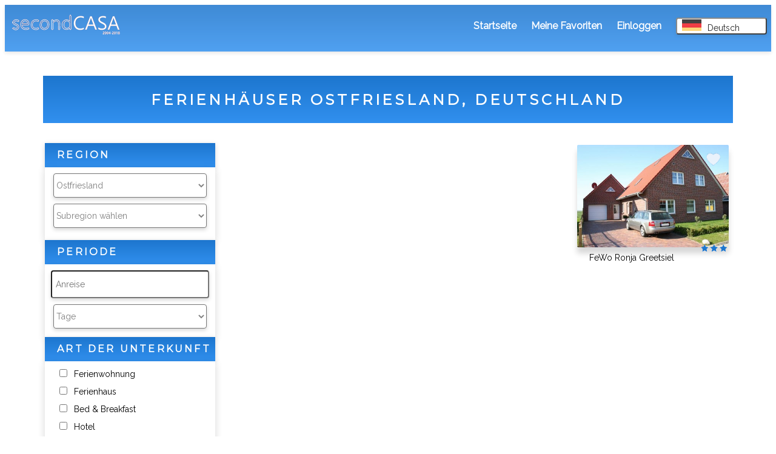

--- FILE ---
content_type: text/html; Charset=ISO-8859-1
request_url: https://www.secondcasa.com/de/ferienhauser-deutschland/ostfriesland/r243610-1
body_size: 14211
content:


<!DOCTYPE html>
<head>
<meta HTTP-EQUIV="Content-Type" CONTENT="text/html; charset=windows-1252">
<title>Ferienhäuser Ostfriesland, Deutschland</title>
<meta name="description" content="Ferienwohnungen und Ferienhäuser in Ostfriesland, Deutschland. Große Auswahl von private Unterkünfte. Einfach und schnell online Buchung bei SecondCASA." />
<meta name="robots" content="index,follow" />
<meta name="Language" content="de" />
<base href="https://www.secondcasa.com/" />

<link rel="canonical" href="https://www.secondcasa.com/de/ferienhauser-Deutschland/Ostfriesland/r243610-1" />

<link rel="alternate" hreflang="it" href="https://www.secondcasa.com/it/casaperlevacanze-Germania/Frisoni-orientali/r243610-1" />
<link rel="alternate" hreflang="es" href="https://www.secondcasa.com/es/casadevacaciones-Alemania/Frisia-Este/r243610-1" />
<link rel="alternate" hreflang="en" href="https://www.secondcasa.com/en/holiday-villas-Germany/East-Friesland/r243610-1" />
<link rel="alternate" hreflang="fr" href="https://www.secondcasa.com/fr/maisondevacances-Allemagne/Frise-orientale/r243610-1" />
<link rel="alternate" hreflang="pt" href="https://www.secondcasa.com/pt/casadefarias-Alemanha/Frisia---Leste/r243610-1" />
<link rel="alternate" hreflang="nl" href="https://www.secondcasa.com/nl/vakantiehuis-Duitsland/Oost-Friesland/r243610-1" />
<link rel="alternate" hreflang="da" href="https://www.secondcasa.com/da/ferieboliger-Tyskland/D8stfriesland/r243610-1" />
<link rel="alternate" hreflang="sv" href="https://www.secondcasa.com/sv/semesterhus-Tyskland/D6stfrisland/r243610-1" />
<link rel="alternate" hreflang="no" href="https://www.secondcasa.com/no/feriehuse-Deutschland/D8st-Friesland/r243610-1" />
<link rel="alternate" hreflang="fi" href="https://www.secondcasa.com/fi/lomakoti-Deutschland/Itae-Friisinmaa/r243610-1" />
<link rel="alternate" hreflang="hr" href="https://www.secondcasa.com/hr/kuaeazaodmor-Njemaka/Istona-Frizija/r243610-1" />
<link rel="alternate" hreflang="pl" href="https://www.secondcasa.com/pl/domwakacyjny-Niemcy/Wschodnia-Fryzja/r243610-1" />
<link rel="alternate" hreflang="cs" href="https://www.secondcasa.com/cs/rekreaaenadam-Nemecko/VFDchodni-Frisko/r243610-1" />
<link rel="alternate" hreflang="de" href="https://www.secondcasa.com/de/ferienhauser-Deutschland/Ostfriesland/r243610-1" />
<link rel="alternate" hreflang="x-default" href="https://www.secondcasa.com/en/holiday-villas-Germany/East-Friesland/r243610-1" />
<link rel="shortcut icon" type="image/x-icon" href="https://www.secondcasa.com/images/icons/favicon.ico"></link>

<script type="text/javascript" src="https://ajax.googleapis.com/ajax/libs/jquery/1.8.3/jquery.min.js"></script>
<script type="text/javascript" src="test2/jquery.infinitescroll.js"></script>
<script type="text/javascript" src="test2/manual-trigger.js"></script>
<script src="https://code.jquery.com/ui/1.12.1/jquery-ui.js"></script> 
<link rel="stylesheet" href="datepick/datepick.css"> 

<link href="https://fonts.googleapis.com/css?family=Montserrat" rel="stylesheet"> 
<link href="https://fonts.googleapis.com/css?family=Cabin" rel="stylesheet">
<link href="https://fonts.googleapis.com/css?family=Raleway" rel="stylesheet"> 
<script src="https://www.secondcasa.com/js/startPage.js"></script>

<script type="text/javascript">
	
	function waitsplash() {
		    		
		 // Build loading element (example)
        $('body').append("<div id='loading' style='position: absolute;top: 300px;margin-left:50%;margin-right:50%;'><img src='images/loading.gif' /></div>");
            		
		}
</script>

<script type="text/javascript">
	
	function favorites(HouseID,Headline,imageURL) {
		
		xmlhttp= new XMLHttpRequest();
		xmlhttp.open("POST","template-favorite-add.asp",true);
 		xmlhttp.setRequestHeader("Content-type","application/x-www-form-urlencoded");
		xmlhttp.send("houseid="+HouseID+"&headline="+Headline+"&imageURL="+imageURL);
		if (document.getElementById(HouseID).src == 'https://www.secondcasa.com/images/hearton.png')
		{
		document.getElementById(HouseID).src='images/heartoff.png';
		}else
		{
		document.getElementById(HouseID).src='images/hearton.png';
		}
        }
	
</script>


<link rel="stylesheet" href="template-css.css" type="text/css" media="all" />



</head>
<body>

	<div class="Rectangle-15">
	<table class="header">
	<tr>
	<td style="width:80%;text-align:left;"><img src="https://www.secondcasa.com/images/secondcasalogo.png" alt="Secondcasa logo"></td>
	<td><a style="color:white;" href="/de/">Startseite</a></td>
	<td><a style="color:white;" href="/de/favorites">Meine Favoriten</a></td>
	<td>
	
	<a style="color:white;" href="account/account_login.php?LANG=DE">Einloggen</a>
	
	</td>
	<td style="width:140px;">	
		<div class="dropdown">
  		<button class="dropbtn" style="font-family:Raleway;font-size:14px;"><img style="padding-right:10px;margin-bottom:0px;" 
		src="https://www.secondcasa.com/images/flag_de.gif" alt="de flag">Deutsch</button>
  		<div class="dropdown-content">
  		<a href="https://www.secondcasa.com/en/"><img alt="en flag" style="color:black;padding-right:10px;margin-bottom:-4px;" src="https://www.secondcasa.com/images/flag_uk.gif">English</a><a href="https://www.secondcasa.com/it/"><img alt="it flag" style="padding-right:10px;margin-bottom:-4px;" src="https://www.secondcasa.com/images/flag_it.gif">Italiano</a><a href="https://www.secondcasa.com/es/"><img alt="es flag" style="padding-right:10px;margin-bottom:-4px;" src="https://www.secondcasa.com/images/flag_es.gif">Español</a><a href="https://www.secondcasa.com/fr/"><img alt="fr flag" style="padding-right:10px;margin-bottom:-4px;" src="https://www.secondcasa.com/images/flag_fr.gif">Français</a><a href="https://www.secondcasa.com/pt/"><img alt="pt flag" style="padding-right:10px;margin-bottom:-4px;" src="https://www.secondcasa.com/images/flag_pt.gif">Português</a><a href="https://www.secondcasa.com/nl/"><img alt="nl flag" style="padding-right:10px;margin-bottom:-4px;" src="https://www.secondcasa.com/images/flag_nl.gif">Nederlands</a><a href="https://www.secondcasa.com/da/"><img alt="da flag" style="padding-right:10px;margin-bottom:-4px;" src="https://www.secondcasa.com/images/flag_dk.gif">Dansk</a><a href="https://www.secondcasa.com/sv/"><img alt="sv flag" style="padding-right:10px;margin-bottom:-4px;" src="https://www.secondcasa.com/images/flag_se.gif">Svenska</a><a href="https://www.secondcasa.com/no/"><img alt="no flag" style="padding-right:10px;margin-bottom:-4px;" src="https://www.secondcasa.com/images/flag_no.gif">Norsk</a><a href="https://www.secondcasa.com/fi/"><img alt="fi flag" style="padding-right:10px;margin-bottom:-4px;" src="https://www.secondcasa.com/images/flag_fi.gif">Suomi</a><a href="https://www.secondcasa.com/hr/"><img alt="hr flag" style="padding-right:10px;margin-bottom:-4px;" src="https://www.secondcasa.com/images/flag_hr.gif">Hrvatski</a><a href="https://www.secondcasa.com/pl/"><img alt="pl flag" style="padding-right:10px;margin-bottom:-4px;" src="https://www.secondcasa.com/images/flag_pl.gif">Polskie</a><a href="https://www.secondcasa.com/cs/"><img alt="cs flag" style="padding-right:10px;margin-bottom:-4px;" src="https://www.secondcasa.com/images/flag_cs.gif">Ceský</a>
  		</div>
	</td>
	<td style="width:20px;"></td>
	</tr>
	</table>
	</div>



	<div class="search-results-header" style="margin-top:40px;">
	<h1><div class="Whiteheadline">FERIENHÄUSER OSTFRIESLAND, DEUTSCHLAND</div></h1>
	</div>
	<div class="searchgrid">
	<form name="Filter" action="/de/ferienhauser-deutschland/ostfriesland/r243610-1" method="post" autocomplete="off">
	<table style="width:100%;margin-top:30px;">
		<tr>
		<td style="vertical-align: top;">
		<!-- ////////////////////////////////filter start\\\\\\\\\\\\\\\\\\\\\\\\\\\\\\\\ -->
		<div class="Rectangle-1"><div class="Rectangle-1-text">REGION</div></div>
		<div class="Rectangle-2">
			<SELECT name="SRegion" class="select-1" onchange="Filter.submit()">
			<Option value="">Region wählen</option>
			
			<option  value="243565">Allgäu</option>
			
			<option  value="243569">Bayerische Alpen</option>
			
			<option  value="2240">Bayerischer Wald</option>
			
			<option  value="243571">Bergisches Land</option>
			
			<option  value="252">Berlin</option>
			
			<option  value="2239">Bodensee</option>
			
			<option  value="2235">Brandenburg</option>
			
			<option  value="243573">Eifel</option>
			
			<option  value="243576">Elbe-Weser Region</option>
			
			<option  value="243577">Emsland</option>
			
			<option  value="243578">Erzgebirge</option>
			
			<option  value="243579">Fichtelgebirge</option>
			
			<option  value="243580">Franken</option>
			
			<option  value="253">Hamburg</option>
			
			<option  value="243582">Harz</option>
			
			<option  value="243584">Hessisches Bergland</option>
			
			<option  value="243586">Hunsrück</option>
			
			<option  value="243587">Köln-Bonn-Aachen</option>
			
			<option  value="243589">Lausitz</option>
			
			<option  value="243590">Lüneburger Heide</option>
			
			<option  value="2236">Mecklenburg-Vorpommern</option>
			
			<option  value="3729">Mecklenburgische Seenplatte</option>
			
			<option  value="243595">Mosel-Saar</option>
			
			<option  value="243598">Naheland</option>
			
			<option  value="243600">Nordfriesland-Dithmarschen</option>
			
			<option  value="243601">Nordhessen</option>
			
			<option  value="243562">Nordsee Inseln</option>
			
			<option  value="243602">Nordseeküste</option>
			
			<option  value="243604">Ober- & Niederbayern</option>
			
			<option  value="243606">Odenwald-Bergstraße</option>
			
			<option  value="243608">Oldenburger Münsterland</option>
			
			<option selected  value="243610">Ostfriesland</option>
			
			<option  value="243563">Ostsee Inseln</option>
			
			<option  value="243611">Ostseeküste</option>
			
			<option  value="243613">Pfalz</option>
			
			<option  value="243615">Rhein-Main</option>
			
			<option  value="243616">Rhein-Neckar-Schwaben</option>
			
			<option  value="243618">Rhön-Spessart</option>
			
			<option  value="243619">Ruhrgebiet</option>
			
			<option  value="2234">Saarland</option>
			
			<option  value="2237">Sachsen</option>
			
			<option  value="2238">Sachsen-Anhalt</option>
			
			<option  value="243630">Sächsische Schweiz</option>
			
			<option  value="243632">Sächsisches Elbland</option>
			
			<option  value="243624">Sauerland</option>
			
			<option  value="243626">Schwaben</option>
			
			<option  value="243628">Schwäbische Alb</option>
			
			<option  value="243627">Schwarzwald</option>
			
			<option  value="243629">Spreewald</option>
			
			<option  value="243633">Taunus</option>
			
			<option  value="243634">Teutoburger Wald</option>
			
			<option  value="243635">Thüringer Wald</option>
			
			<option  value="243637">Vogtland</option>
			
			<option  value="243639">Weserbergland</option>
			
			<option  value="243640">Westerwald-Lahn</option>
			
			</SELECT>


			<SELECT name="SRegion2" class="select-1" onchange="Filter.submit()">
			<Option value = "">Subregion wählen</option>
			
			<option  value="252604">Greetsiel</option>
			
			</SELECT>

		</div>
		<div class="Rectangle-1"><div class="Rectangle-1-text">PERIODE</div></div>
		<div class="Rectangle-2">
		<input type="text" class="select-1" id="ankomst" name=SFradato placeHolder=" Anreise" value="" onchange="Filter.submit()">
		<SELECT name="SDays" class="select-1" onchange="Filter.submit()" placeholder="Days">
			<option value="" disabled selected hidden>Tage</option>
			<OPTION value="1">1 Tage</OPTION>
			<OPTION value="2">2 Tage</OPTION>
			<OPTION value="3">3 Tage</OPTION>
			<OPTION value="4">4 Tage</OPTION>
			<OPTION value="5">5 Tage</OPTION>
			<OPTION value="6">6 Tage</OPTION>
			<OPTION value="7">7 Tage</OPTION>
			<OPTION value="8">8 Tage</OPTION>
			<OPTION value="9">9 Tage</OPTION>
			<OPTION value="10">10 Tage</OPTION>
			<OPTION value="11">11 Tage</OPTION>
			<OPTION value="12">12 Tage</OPTION>
			<OPTION value="13">13 Tage</OPTION>
			<OPTION value="14">14 Tage</OPTION>
			<OPTION value="15">15 Tage</OPTION>
			<OPTION value="16">16 Tage</OPTION>
			<OPTION value="17">17 Tage</OPTION>
			<OPTION value="18">18 Tage</OPTION>
			<OPTION value="19">19 Tage</OPTION>
			<OPTION value="20">20 Tage</OPTION>
			<OPTION value="21">21 Tage</OPTION>
			<OPTION value="22">22 Tage</OPTION>
      		<OPTION value="23">23 Tage</OPTION>
      		<OPTION value="24">24 Tage</OPTION>
      		<OPTION value="25">25 Tage</OPTION>
      		<OPTION value="26">26 Tage</OPTION>
      		<OPTION value="27">27 Tage</OPTION>
			<OPTION value="28">28 Tage</OPTION>
      		
           </SELECT>
		</div>
		<div class="Rectangle-1"><div class="Rectangle-1-text">ART DER UNTERKUNFT</div></div>
		<div class="Rectangle">
		<div class="input-1"><INPUT type=checkbox  name=SApartment onchange="Filter.submit()" value="1">&nbsp;&nbsp;Ferienwohnung</div>
		<div class="input-1"><INPUT type=checkbox name=SVilla onchange="Filter.submit()" value="1">&nbsp;&nbsp;Ferienhaus</div>
		<div class="input-1"><INPUT type=checkbox name=SBB onchange="Filter.submit()" value="1">&nbsp;&nbsp;Bed & Breakfast</div>
		<div class="input-1"><INPUT type=checkbox name=SHotel onchange="Filter.submit()" value="1">&nbsp;&nbsp;Hotel</div>
		<div class="input-1"><INPUT type=checkbox name=SCamping onchange="Filter.submit()" value="1">&nbsp;&nbsp;Camping site</div>
		</div>	
		</div>

		<div class="Rectangle-1"><div class="Rectangle-1-text">ALLGEMEIN</div></div>
		<div class="Rectangle">
		<div style="text-align:center;">
		<SELECT name="SPersons" class="select-1" onchange="Filter.submit()">
			<option value="1">1 Personen</option>
			<option value="2">2 Personen</option>
			<option value="3">3 Personen</option>
			<option value="4">4 Personen</option>
			<option value="5">5 Personen</option>
			<option value="6">6 Personen</option>
			<option value="7">7 Personen</option>
			<option value="8">8 Personen</option>
			<option value="9">9 Personen</option>
			<option value="10">10 Personen</option>
			<option value="11">11 Personen</option>
			<option value="12">12 Personen</option>
			<option value="13">13 Personen</option>
			<option value="14">14 Personen</option>
			<option value="15">15 Personen</option>
			<option value="16">16 Personen</option>
			<option value="17">17 Personen</option>
			<option value="18">18 Personen</option>
			<option value="19">19 Personen</option>
			<option value="20">20 Personen</option>
			<option value="21">21 Personen</option>
			<option value="22">22 Personen</option>
			<option value="23">23 Personen</option>
			<option value="24">24 Personen</option>
			<option value="25">25 Personen</option>

           </SELECT></div>
		<div class="input-1"><INPUT type=checkbox name=SPets onchange="Filter.submit()" value="1">&nbsp;&nbsp;Haustiere erlaubt</div>
		<div class="input-1"><INPUT type=checkbox name=SWater onchange="Filter.submit()" value="1">&nbsp;&nbsp;Strandnah</div>
		<div class="input-1"><INPUT type=checkbox name=SCity onchange="Filter.submit()" value="1">&nbsp;&nbsp;Urlaub in der Stadt</div>			
		</div>	
		</div>


		<div class="Rectangle-1"><div class="Rectangle-1-text">AUSRÜSTUNG</div></div>
		<div class="Rectangle">
		<div class="input-1"><INPUT type=checkbox  name=SPool onchange="Filter.submit()" value="1">&nbsp;&nbsp;Swimmingpool</div>
		<div class="input-1"><INPUT type=checkbox name=Swhirlpool onchange="Filter.submit()" value="1">&nbsp;&nbsp;Whirlpool</div>
		<div class="input-1"><INPUT type=checkbox name=SSauna onchange="Filter.submit()" value="1">&nbsp;&nbsp;Sauna</div>
		<div class="input-1"><INPUT type=checkbox name=SAircon onchange="Filter.submit()" value="1">&nbsp;&nbsp;Klimaanlage</div>
		<div class="input-1"><INPUT type=checkbox name=SWifi onchange="Filter.submit()" value="1">&nbsp;&nbsp;WLAN</div>
		<div class="input-1"><INPUT type=checkbox name=SSattv onchange="Filter.submit()" value="1">&nbsp;&nbsp;Sat Tv</div>
		<div class="input-1"><INPUT type=checkbox name=SWashingmachine onchange="Filter.submit()" value="1">&nbsp;&nbsp;Waschmaschine</div>
		</div>	
		</div>

		<div class="Rectangle-1"><div class="Rectangle-1-text">VERMIETER</div></div>
		<div class="Rectangle">
		<div class="input-1"><INPUT type=checkbox  name=SPrivat onchange="Filter.submit()" value="1">&nbsp;&nbsp;Privat Vermieter</div>
		<div class="input-1"><INPUT type=checkbox name=SBureau onchange="Filter.submit()" value="1">&nbsp;&nbsp;Büro</div>
		</div>	
		</div>
		<input type="hidden" name="map" value="">
		<input type="hidden" name="SregionOld" value="243610">
		<input type="hidden" name="filter" value = "1">
		</form>		
		<!-- ////////////////////////////////filter end\\\\\\\\\\\\\\\\\\\\\\\\\\\\\\\\ -->


		<center><a href="/de/ferienhauser-deutschland/ostfriesland/r243610-1?map=1"><img alt="icon map" style="margin-top:20px;" src="images/mapicon.gif"></a></center>
		
		
		<!-- ////////////////////////////////favorites start\\\\\\\\\\\\\\\\\\\\\\\\\\\\\\\\ -->
		<div class="Rectangle-1" style="margin-top:60px;"><div class="Rectangle-1-text">MEINE FAVORITTEN</div></div>
		<div class="Rectangle" style="padding: 20px 20px 20px 20px;text-align:center;">
		<br>
		<a href="de/favorites"><button class="myButton2" style="margin-top:20px;">Meine Favoritten bearbeiten</button></a> 
		</div>


			

		<!-- ////////////////////////////////region start\\\\\\\\\\\\\\\\\\\\\\\\\\\\\\\\ -->
		<div class="Rectangle-1" style="margin-top:60px;"><div class="Rectangle-1-text">DEUTSCHLAND - REGION</div></div>
		<div class="Rectangle">
		
		<li class="input-1" ><a style="text-decoration: none;color:#000000;" href="https://www.secondcasa.com/de/ferienhauser-deutschland/greetsiel/r252604-1">Greetsiel</a></li> 
		
		</div>	
		</div>
		<!-- ////////////////////////////////region end\\\\\\\\\\\\\\\\\\\\\\\\\\\\\\\\ -->
		


		</td> 
		<td style="width:75%;vertical-align: top;">
		<!-- ////////////////////////////////houses start\\\\\\\\\\\\\\\\\\\\\\\\\\\\\\\\ -->
		<div id="content">

		<table style="width:100%">
		<tr>
	
		
		<td style="width:20px;"></td>	
		<td style="width:30%;"><a href="de/ferienwohnung-Deutschland-Ostfriesland/id642317"><img alt="Mainphoto for object 642317" style="width:100%;box-shadow: 0 10px 10px 0 rgba(0, 0, 0, 0.16);border-radius:2px;" src="https://www.secondcasa.com/sc_obj_img/64/2317/TNE_img1.jpg?w=400&h=270&mode=carve"></a><img style="width:30px;position: absolute;margin-top:10px;margin-left:-40px;" id="642317" src="images/heartoff.png" onclick="favorites('642317','FeWo Ronja Greetsiel','https://www.secondcasa.com/sc_obj_img/64/2317/TNE_img1.jpg?w=400&h=270&mode=carve');"><br>
		<p class="input-1" style="margin-top:-5px;">FeWo Ronja Greetsiel<br>
		</p>
		<div style="margin-top:-45px;text-align:right;"><img style="width:80px;" src="images/stars3.png" alt="icon stars"></div>
		<br><br>

		</td>


		


		</tr>
		</table>
		</div>
		

		<!-- ////////////////////////////////houses end\\\\\\\\\\\\\\\\\\\\\\\\\\\\\\\\ -->


		</td>
		</tr>
	</table>

	
		
	</div>

</p>



	<!-- ////////////////////////////////Footer start\\\\\\\\\\\\\\\\\\\\\\\\\\\\\\\\ -->


	<center>
	<table style="margin-top:80px;margin-bottom:20px;">
	<tr>
	<td class="body3" style="font-weight:bold;text-align:left;">Wir bieten</td>
	<td class="body3" style="font-weight:bold;text-align:left;">Info</td>
	</tr>
	<tr>
	<td style="text-align:left;"><a class="body3" href="de/ferienhauser-lastminute.html">Lastminute Angebote</a></td>
	<td style="text-align:left;"><a class="body3" href="de/impressum-imp.html">Impressium</a></td>
	</tr>
	<tr>
	<td style="text-align:left;"><a class="body3" href="https://www.secondcasa.com/de/ferienunterkunft-inserieren-info.html">Ferienunterkunft inserieren</a></td>
	<td style="text-align:left;"><a class="body3" href="de/das-unternehmen-secondcasa.html">Über uns</a></td>
	</tr>
	<tr>
	<td style="text-align:left;"><a class="body3" href="account/account_registration_1.php?LANG=DE">Neuanmeldung</a></td>
	<td style="text-align:left;"><a class="body3" href="de/kontaktformular-contact.html">Kontakt</a></td>
	</tr>
	<tr>
	<td style="text-align:left;"><a class="body3" href="de/blog">Reise Blog</a></td>
	<td></td>
	</tr>
	<tr>
	<td colspan="2" style="margin-right:20px; margin-left:20px;">
	<table style="margin-top:30px;width:100%;">
	<tr>
	<td><a href="https://www.facebook.com/secondcasas/"><img alt="Facebook" src="https://www.secondcasa.com/images/facebookblue.png"></a></td>
	<td><a href="https://plus.google.com/105839014297310300673"><img alt="Google" src="https://www.secondcasa.com/images/googleblue.png"></a></td>
	<td><a href="https://twitter.com/secondcasa"><img alt="Twitter" src="https://www.secondcasa.com/images/twitterblue.png"></a></td>
	<td><a href="https://www.youtube.com/channel/UC5ZE2jck3R36buY9SgOE3YA"><img alt="Youtube" src="https://www.secondcasa.com/images/youtubeblue.png"></a></td>
	</tr>
	</table>
	</td>	
	</table>
	</center>

	<div class="footer">
	
	<p class="body2" style="padding-top:5px;text-align:center;">SecondCASA &copy; 2019 <a class="body2" href="de/sicherheit-sec.html">Privacy Notice</a> | <a class="body2" href="de/allgemeinen-geschaeftsbedingungen-toc.html">Conditions of Use</a></p>
	

	</div>
<!-- ////////////////////////////////Footer Slut\\\\\\\\\\\\\\\\\\\\\\\\\\\\\\\\ -->

<script>
  (function(i,s,o,g,r,a,m){i['GoogleAnalyticsObject']=r;i[r]=i[r]||function(){
  (i[r].q=i[r].q||[]).push(arguments)},i[r].l=1*new Date();a=s.createElement(o),
  m=s.getElementsByTagName(o)[0];a.async=1;a.src=g;m.parentNode.insertBefore(a,m)
  })(window,document,'script','https://www.google-analytics.com/analytics.js','ga');

  ga('create', 'UA-34376603-9', 'auto');
  ga('send', 'pageview');

</script>
<!-- Matomo -->
<script>
  var _paq = window._paq = window._paq || [];
  /* tracker methods like "setCustomDimension" should be called before "trackPageView" */
  _paq.push(['trackPageView']);
  _paq.push(['enableLinkTracking']);
  (function() {
    var u="//www.sommerferie.nu/matomo/";
    _paq.push(['setTrackerUrl', u+'matomo.php']);
    _paq.push(['setSiteId', '10']);
    var d=document, g=d.createElement('script'), s=d.getElementsByTagName('script')[0];
    g.async=true; g.src=u+'matomo.js'; s.parentNode.insertBefore(g,s);
  })();
</script>
<!-- End Matomo Code -->
<script type="text/javascript">
$(document).ready(function(){
	$('#content').infinitescroll({

		navSelector: "#next:last",
		nextSelector: "#next:last",
		itemSelector: "#content",
		debug: false,
		dataType: 'html',
    maxPage: 10,
		path: function(index) {
			return "template-country.asp?languageid=de&countryid=64&page2=1&page="+index;
		}
		// appendCallback	: false, // USE FOR PREPENDING
    }, function(newElements, data, url){
      // used for prepending data
    	// $(newElements).css('background-color','#ffef00');
    	// $(this).prepend(newElements);
    });
});
</script>

</body>
</html>








--- FILE ---
content_type: text/css
request_url: https://www.secondcasa.com/template-css.css
body_size: 2696
content:
.front1{
	width:100%;
	height:720px;
	background-image:url('https://www.secondcasa.com/images/frontbackground.jpg');
	background-repeat:no-repeat;
	}

.Rectangle-15 {
  width: 100%;
  height: 77px;
  opacity: 0.85;
  box-shadow: 0 3px 6px 0 rgba(0, 0, 0, 0.11);
  background-image: linear-gradient(to bottom, #1d76ce, #3190ef);
}

.Rectangle-76 {
  width: 80%;
  height: 180px;
  opacity: 0.8;
  border-bottom-left-radius: 8px;
  border-bottom-right-radius: 8px;
  box-shadow: 0 3px 20px 0 rgba(0, 0, 0, 0.3);
  background-color: #ffffff;
  margin-left: auto;
  margin-right: auto;
}

.Rectangle-78 {
  width: 80%;
  height: 60px;
  border-top-left-radius: 8px;
  border-top-right-radius: 8px;
  box-shadow: 0 3px 10px 0 rgba(0, 0, 0, 0.18);
  background-color: #ffffff;
  margin-left: auto;
  margin-right: auto;
  margin-top:40px;
}


.dropbtn {
  width: 150px;
  height: 28px;
  border-radius: 4px;
  box-shadow: 0 2px 6px 0 rgba(0, 0, 0, 0.1);
  background-color: #ffffff;
  text-align:left;
  padding-left:8px;

}

.dropdown {
  position: relative;
  display: inline-block;
}

.dropdown-content {
  display: none;
  position: absolute;
  background-color: #ffffff;
  min-width: 150px;
  box-shadow: 0px 8px 16px 0px rgba(0,0,0,0.2);
}

.dropdown-content a {
  font-family: 'Raleway', sans-serif;
  font-size: 14px;
  color: black;
  padding: 5px 20px 5px 10px;
  text-decoration: none;
  display: block;
}

.dropdown-content a:hover {background-color: #f1f1f1}

.dropdown:hover .dropdown-content {
  display: block;
}

.dropdown:hover .dropbtn {
  background-color: #3e8e41;
}

.bodynormal{
  font-family: 'Raleway', sans-serif;
  font-size: 16px;
  font-weight: 600;
  font-style: normal;
  font-stretch: normal;
  line-height: 1.19;
  letter-spacing: normal;
  text-align: left;
  color: #ffffff;
  text-decoration: none;
}

.Find-Your-Perfect-Vacation-Home {
  font-family: Montserrat;
  font-size: 60px;
  font-weight: 600;
  font-style: normal;
  font-stretch: normal;
  line-height: 1.13;
  letter-spacing: 6px;
  text-align: center;
  color: #ffffff;
  margin:auto;
  margin-top:20px;
}


.WITH-SECOND-CASA {
  font-family: Montserrat;
  font-size: 24px;
  font-weight: 600;
  font-style: normal;
  font-stretch: normal;
  line-height: 1.21;
  letter-spacing: 7.2px;
  text-align: center;
  color: #ffffff;
}

.SEARCH-ALL-RENTALS {
  padding-top:14px;
  margin:auto;
  height: 30px;
  font-family: Montserrat;
  font-size: 24px;
  font-weight: 600;
  font-style: normal;
  font-stretch: normal;
  line-height: 1.21;
  letter-spacing: 4.8px;
  text-align: center;
  color: #1d76ce;
}
.FEATURE-VACA-HEADER-BOX {
  width: 80%;
  height: 60px;
  object-fit: contain;
  box-shadow: 0 3px 20px 0 rgba(0, 0, 0, 0.16);
  background-color: #ffffff;
  margin:auto;
}

.POPULAR-VACATION-REGIONS {
  width: 508px;
  height: 36px;
  font-family: Montserrat;
  font-size: 24px;
  font-weight: 600;
  font-style: normal;
  font-stretch: normal;
 
 line-height: 1.21;
  letter-spacing: 4.8px;
  text-align: center;
  color: #1d76ce;
  margin:auto;
  margin-top:40px;
  margin-bottom:20px;
}

.tableRegion
{
 font-family: 'Raleway', sans-serif;
 font-size: 14px;
 text-decoration: none;
 color: #1d76ce;
 font-weight: 600;
}

.tableRegion2
{
 font-family: 'Raleway', sans-serif;
 font-size: 14px;
 text-decoration: none;
 color: #000000;
 font-weight: 600;
}

.bluebox {
  width: 100%;
  object-fit: contain;
  background-image: linear-gradient(to bottom, #1d76ce, #3190ef);
  text-align:center;
  padding-bottom:10px;
}

.blueimagebox {
  width: 100%;
  object-fit: contain;
  background-image:url('https://www.secondcasa.com/images/a-new-beginning-image.jpg');
  background-size:cover;
  text-align:center;
}

.footer {
  width: 100%;
  height: 30px;
  object-fit: contain;
  background-color:#1d76ce;
  margin:auto;
}

.body1
{
 font-family: 'Raleway', sans-serif;
 font-size: 20px;
 font-weight: bold;
 color: #ffffff;
}

.body2
{
 font-family: 'Raleway', sans-serif;
 font-size: 16px;
 color: #ffffff;
 padding-left:20px;
 padding-right:20px;
 text-decoration: none;
 font-weight:normal;
}
.body3
{
 font-family: 'Raleway', sans-serif;
 font-size: 16px;
 color: #000000;
 text-align:center;
 padding-left:20px;
 padding-right:20px;
 text-decoration: none;
}

.BLUEHEADLINE {
  height: 36px;
  font-family: Montserrat;
  font-size: 24px;
  font-weight: 600;
  font-style: normal;
  font-stretch: normal;
  line-height: 1.21;
  letter-spacing: 4.8px;
  text-align: center;
  color: #1d76ce;
  margin:auto;
  margin-top:40px;
}

.WHITEHEADLINE
{
  font-family: Montserrat;
  font-size: 24px;
  font-weight: 600;
  text-align: center;
  color: #ffffff;
  margin:auto;
  margin-top:20px;
}

.myButton2 {
	-moz-box-shadow:inset 0px 1px 0px 0px #bbdaf7;
	-webkit-box-shadow:inset 0px 1px 0px 0px #bbdaf7;
	box-shadow:inset 0px 1px 0px 0px #bbdaf7;
	background:-webkit-gradient(linear, left top, left bottom, color-stop(0.05, #1d76ce), color-stop(1, #378de5));
	background:-moz-linear-gradient(top, #1d76ce 5%, #378de5 100%);
	background:-webkit-linear-gradient(top, #1d76ce 5%, #378de5 100%);
	background:-o-linear-gradient(top, #1d76ce 5%, #378de5 100%);
	background:-ms-linear-gradient(top, #1d76ce 5%, #378de5 100%);
	background:linear-gradient(to bottom, #1d76ce 5%, #378de5 100%);
	filter:progid:DXImageTransform.Microsoft.gradient(startColorstr='#1d76ce', endColorstr='#378de5',GradientType=0);
	background-color:#1d76ce;
	-moz-border-radius:6px;
	-webkit-border-radius:6px;
	border-radius:6px;
	border:1px solid #84bbf3;
	display:inline-block;
	cursor:pointer;
	color:#ffffff;
	font-family:Arial;
	font-size:15px;
	font-weight:bold;
	padding:6px 24px;
	text-decoration:none;
	text-shadow:0px 1px 0px #528ecc;
}
.myButton2:hover {
	background:-webkit-gradient(linear, left top, left bottom, color-stop(0.05, #378de5), color-stop(1, #1d76ce));
	background:-moz-linear-gradient(top, #378de5 5%, #1d76ce 100%);
	background:-webkit-linear-gradient(top, #378de5 5%, #1d76ce 100%);
	background:-o-linear-gradient(top, #378de5 5%, #1d76ce 100%);
	background:-ms-linear-gradient(top, #378de5 5%, #1d76ce 100%);
	background:linear-gradient(to bottom, #378de5 5%, #1d76ce 100%);
	filter:progid:DXImageTransform.Microsoft.gradient(startColorstr='#378de5', endColorstr='#1d76ce',GradientType=0);
	background-color:#378de5;
}
.myButton2:active {
	position:relative;
	top:1px;
}


.myButton {
	-moz-box-shadow:inset 0px 1px 0px 0px #ffffff;
	-webkit-box-shadow:inset 0px 1px 0px 0px #ffffff;
	box-shadow:inset 0px 1px 0px 0px #ffffff;
	background:-webkit-gradient(linear, left top, left bottom, color-stop(0.05, #ffffff), color-stop(1, #f6f6f6));
	background:-moz-linear-gradient(top, #ffffff 5%, #f6f6f6 100%);
	background:-webkit-linear-gradient(top, #ffffff 5%, #f6f6f6 100%);
	background:-o-linear-gradient(top, #ffffff 5%, #f6f6f6 100%);
	background:-ms-linear-gradient(top, #ffffff 5%, #f6f6f6 100%);
	background:linear-gradient(to bottom, #ffffff 5%, #f6f6f6 100%);
	filter:progid:DXImageTransform.Microsoft.gradient(startColorstr='#ffffff', endColorstr='#f6f6f6',GradientType=0);
	background-color:#ffffff;
	-moz-border-radius:6px;
	-webkit-border-radius:6px;
	border-radius:6px;
	border:1px solid #dcdcdc;
	display:inline-block;
	cursor:pointer;
	color:#666666;
	font-family: 'Raleway', sans-serif;
      font-size:15px;
	font-weight:bold;
	padding:6px 24px;
	text-decoration:none;
	text-shadow:0px 1px 0px #ffffff;
}
.myButton:hover {
	background:-webkit-gradient(linear, left top, left bottom, color-stop(0.05, #f6f6f6), color-stop(1, #ffffff));
	background:-moz-linear-gradient(top, #f6f6f6 5%, #ffffff 100%);
	background:-webkit-linear-gradient(top, #f6f6f6 5%, #ffffff 100%);
	background:-o-linear-gradient(top, #f6f6f6 5%, #ffffff 100%);
	background:-ms-linear-gradient(top, #f6f6f6 5%, #ffffff 100%);
	background:linear-gradient(to bottom, #f6f6f6 5%, #ffffff 100%);
	filter:progid:DXImageTransform.Microsoft.gradient(startColorstr='#f6f6f6', endColorstr='#ffffff',GradientType=0);
	background-color:#f6f6f6;
}
.myButton:active {
	position:relative;
	top:1px;
}

.search-results-header {
  background-image: linear-gradient(to bottom, #1d76ce, #3190ef);
  width: 90%;
  height: 78px;
  object-fit: contain;
  margin:auto;
}

.searchgrid{
  width: 90%;
  margin:auto;
}

.Whiteheadline {
  height: 31px;
  font-family: Montserrat;
  font-size: 24px;
  font-weight: 600;
  font-style: normal;
  font-stretch: normal;
  line-height: 1.21;
  letter-spacing: 4.8px;
  text-align: left;
  color: #ffffff;
  padding-top:25px;
  text-align:center;
}

.Rectangle-1 {
  height: 40px;
  box-shadow: 0 2px 8px 0 rgba(0, 0, 0, 0.16);
  background-image: linear-gradient(to bottom, #1d76ce, #3190ef);
}

.Rectangle-1-text {
  height: 26.3px;
  font-family: Montserrat;
  font-size: 16px;
  font-weight: 600;
  font-style: normal;
  font-stretch: normal;
  line-height: 1.19;
  letter-spacing: 3.2px;
  text-align: left;
  color: #ffffff;
  padding-top:10px;
  padding-left:20px;
}


.Rectangle-2 {
  height: 120px;
  box-shadow: 0 3px 12px 0 rgba(0, 0, 0, 0.16);
  background-color: #ffffff;
  text-align:center;
}
.Rectangle {
  box-shadow: 0 3px 12px 0 rgba(0, 0, 0, 0.16);
  background-color: #ffffff;
  padding-bottom:20px;
}

.select-1 {
  width: 90%;
  height: 40px;
  border-radius: 4px;
  box-shadow: 0 3px 6px 0 rgba(0, 0, 0, 0.16);
  background-color: #ffffff;
  margin-top:10px;
  font-family: Raleway;
  font-size: 14px;
  color: grey;
}

.input-1 {
  margin-left:20px;
  font-family: Raleway;
  font-size: 14px;
  color: #000000;
  padding-top:10px;
  }

.breadcrum {
 font-family: Montserrat;
 font-size: 12px;
 color: #ffffff;
 text-decoration: none;
}

.multi-item-carousel {
  overflow: hidden;
}
.multi-item-carousel img {
  height: auto;
  width: 100%;
}
.multi-item-carousel .carousel-control.left, 
.multi-item-carousel .carousel-control.right {
    background: rgba(255, 255, 255, 0.8);
    width: 25%;
}
.multi-item-carousel .carousel-inner {
  width: 150%;
  left: -25%;
}
.carousel-inner > .item.next, 
.carousel-inner > .item.active.right {
    -webkit-transform: translate3d(33%, 0, 0);
    transform: translate3d(33%, 0, 0);
}
.carousel-inner > .item.prev, 
.carousel-inner > .item.active.left {
    -webkit-transform: translate3d(-33%, 0, 0);
    transform: translate3d(-33%, 0, 0);
}
.item__third {
  float: left;
  width: 33.33333333%;
}

.navlinks
{
 font-family: Raleway;
 font-size: 18px;
 font-weight: 600;
 color:white;
 textdecoration:none;
}

.blueheadlinemedium {
  font-family: Montserrat;
  font-size: 20px;
  font-weight: 600;
  font-style: normal;
  font-stretch: normal;
  line-height: 1.21;
  letter-spacing: 4.8px;
  text-align: left;
  color: #1d76ce;
}

.body4
{
  font-family: Raleway;
  font-size: 20px;
  font-weight: 600;
}

.body5
{
 font-family: 'Raleway', sans-serif;
 font-size: 16px;
 color: #000000;
 text-align:left;
 padding-right:20px;
 text-decoration: none;
 margin-top:40px;
 padding-top:5px;
}

.body5b
{
 font-family: 'Raleway', sans-serif;
 font-size: 16px;
 font-weight: bold;
 color: #000000;
 text-align:left;
 padding-right:20px;
 padding-left:20px;
 padding-top:5px;
 text-decoration: none;
 margin-top:40px;
}

.input-2
{
  width: 90%;
  height: 40px;
  border-radius: 4px;
  box-shadow: 0 3px 6px 0 rgba(0, 0, 0, 0.16);
  background-color: #ffffff;
  margin:auto;
  margin-top:20px;
  font-family: Raleway;
  font-size: 14px;

}

.Rectangle-120 {
  box-shadow: 0 3px 12px 0 rgba(0, 0, 0, 0.16);
  background-color: #ffffff;
  margin-top:40px;
}
.blog td
{
padding: 20px 20px 20px 20px;
font-family: Raleway;
font-size: 16px;
}
.blog img
{
width:100%;
box-shadow: 0 3px 6px 0 rgba(0, 0, 0, 0.16);
}

.header
{
width: 100%;
height:auto;
}
.header td
{
vertical-align:middle;
}

.header a
{
font-family: 'Raleway', sans-serif;
font-size: 16px;
font-weight: 600;
font-style: normal;
font-stretch: normal;
letter-spacing: normal;
white-space:nowrap;
padding-right:20px;
text-decoration:none;

}


--- FILE ---
content_type: text/plain
request_url: https://www.google-analytics.com/j/collect?v=1&_v=j102&a=1024285472&t=pageview&_s=1&dl=https%3A%2F%2Fwww.secondcasa.com%2Fde%2Fferienhauser-deutschland%2Fostfriesland%2Fr243610-1&ul=en-us%40posix&dt=Ferienh%C3%A4user%20Ostfriesland%2C%20Deutschland&sr=1280x720&vp=1280x720&_u=IEBAAEABAAAAACAAI~&jid=1966220961&gjid=1919353460&cid=1057513911.1768842215&tid=UA-34376603-9&_gid=307986980.1768842215&_r=1&_slc=1&z=1391304017
body_size: -451
content:
2,cG-4JSBGK7QPE